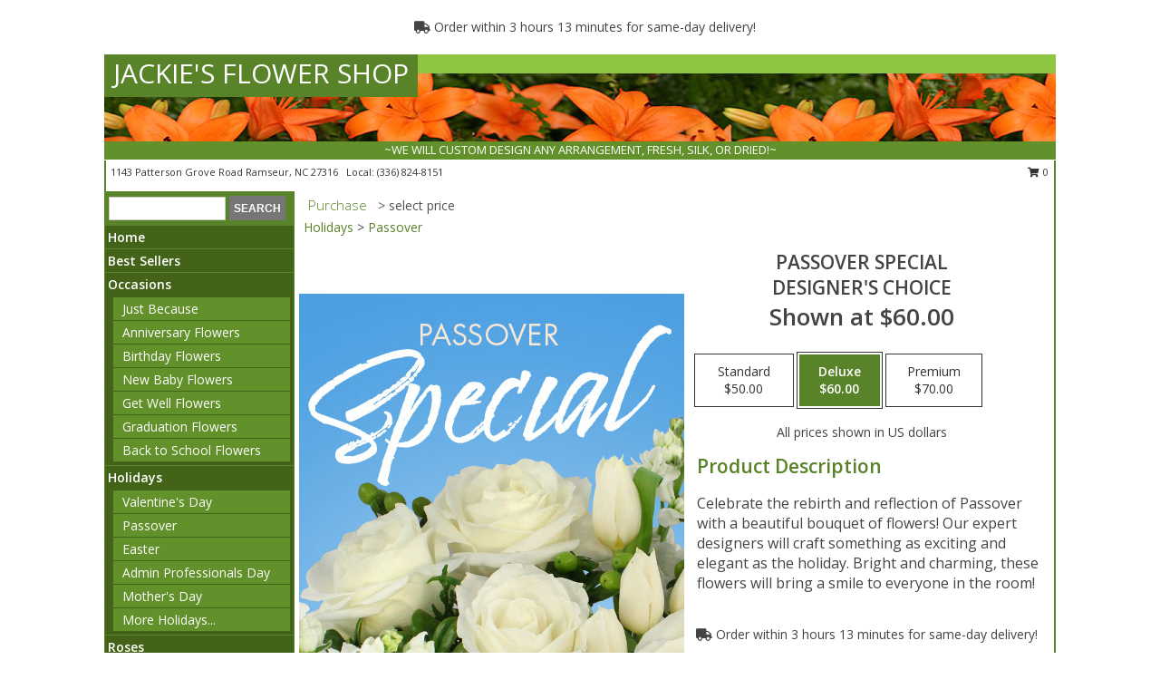

--- FILE ---
content_type: text/html; charset=UTF-8
request_url: https://www.jackiesflowershop.com/product/ws11030420/passover-special
body_size: 14078
content:
		<!DOCTYPE html>
		<html xmlns="http://www.w3.org/1999/xhtml" xml:lang="en" lang="en" xmlns:fb="http://www.facebook.com/2008/fbml">
		<head>
			<title>Passover Special Designer's Choice in Ramseur, NC - JACKIE'S FLOWER SHOP</title>
            <meta http-equiv="Content-Type" content="text/html; charset=UTF-8" />
            <meta name="description" content = "Celebrate the rebirth and reflection of Passover with a beautiful bouquet of flowers! Our expert designers will craft something as exciting and elegant as the holiday. Bright and charming, these flowers will bring a smile to everyone in the room! Order Passover Special Designer&#039;s Choice from JACKIE&#039;S FLOWER SHOP - Ramseur, NC Florist &amp; Flower Shop." />
            <meta name="keywords" content = "JACKIE&#039;S FLOWER SHOP, Passover Special Designer&#039;s Choice, Ramseur, NC, North Carolina" />

            <meta property="og:title" content="JACKIE&#039;S FLOWER SHOP" />
            <meta property="og:description" content="Celebrate the rebirth and reflection of Passover with a beautiful bouquet of flowers! Our expert designers will craft something as exciting and elegant as the holiday. Bright and charming, these flowers will bring a smile to everyone in the room! Order Passover Special Designer&#039;s Choice from JACKIE&#039;S FLOWER SHOP - Ramseur, NC Florist &amp; Flower Shop." />
            <meta property="og:type" content="company" />
            <meta property="og:url" content="https://www.jackiesflowershop.com/product/ws11030420/passover-special" />
            <meta property="og:site_name" content="JACKIE&#039;S FLOWER SHOP" >
            <meta property="og:image" content="https://cdn.myfsn.com/flowerdatabase/p/passover-special-designers-choice-WS11030420.425.jpg">
            <meta property="og:image:secure_url" content="https://cdn.myfsn.com/flowerdatabase/p/passover-special-designers-choice-WS11030420.425.jpg" >
            <meta property="fb:admins" content="1379470747" />
            <meta name="viewport" content="width=device-width, initial-scale=1">
            <link rel="apple-touch-icon" href="https://cdn.myfsn.com/myfsn/images/touch-icons/apple-touch-icon.png" />
            <link rel="apple-touch-icon" sizes="120x120" href="https://cdn.myfsn.com/myfsn/images/touch-icons/apple-touch-icon-120x120.png" />
            <link rel="apple-touch-icon" sizes="152x152" href="https://cdn.myfsn.com/myfsn/images/touch-icons/apple-touch-icon-152x152.png" />
            <link rel="apple-touch-icon" sizes="167x167" href="https://cdn.myfsn.com/myfsn/images/touch-icons/apple-touch-icon-167x167.png" />
            <link rel="apple-touch-icon" sizes="180x180" href="https://cdn.myfsn.com/myfsn/images/touch-icons/apple-touch-icon-180x180.png" />
            <link rel="icon" sizes="192x192" href="https://cdn.myfsn.com/myfsn/images/touch-icons/touch-icon-192x192.png">
			<link href="https://fonts.googleapis.com/css?family=Open+Sans:300,400,600&display=swap" rel="stylesheet" media="print" onload="this.media='all'; this.onload=null;" type="text/css">
			<link href="https://cdn.myfsn.com/js/jquery/slicknav/slicknav.min.css" rel="stylesheet" media="print" onload="this.media='all'; this.onload=null;" type="text/css">
			<link href="https://cdn.myfsn.com/js/jquery/jquery-ui-1.13.1-myfsn/jquery-ui.min.css" rel="stylesheet" media="print" onload="this.media='all'; this.onload=null;" type="text/css">
			<link href="https://cdn.myfsn.com/css/myfsn/base.css?v=191" rel="stylesheet" type="text/css">
			            <link rel="stylesheet" href="https://cdnjs.cloudflare.com/ajax/libs/font-awesome/5.15.4/css/all.min.css" media="print" onload="this.media='all'; this.onload=null;" type="text/css" integrity="sha384-DyZ88mC6Up2uqS4h/KRgHuoeGwBcD4Ng9SiP4dIRy0EXTlnuz47vAwmeGwVChigm" crossorigin="anonymous">
            <link href="https://cdn.myfsn.com/css/myfsn/templates/standard/standard.css.php?v=191&color=green-orange" rel="stylesheet" type="text/css" />            <link href="https://cdn.myfsn.com/css/myfsn/stylesMobile.css.php?v=191&solidColor1=535353&solidColor2=535353&pattern=florish-bg.png&multiColor=0&color=green-orange&template=standardTemplate" rel="stylesheet" type="text/css" media="(max-width: 974px)">

            <link rel="stylesheet" href="https://cdn.myfsn.com/js/myfsn/front-end-dist/assets/layout-classic-Cq4XolPY.css" />
<link rel="modulepreload" href="https://cdn.myfsn.com/js/myfsn/front-end-dist/assets/layout-classic-V2NgZUhd.js" />
<script type="module" src="https://cdn.myfsn.com/js/myfsn/front-end-dist/assets/layout-classic-V2NgZUhd.js"></script>

            			<link rel="canonical" href="" />
			<script type="text/javascript" src="https://cdn.myfsn.com/js/jquery/jquery-3.6.0.min.js"></script>
                            <script type="text/javascript" src="https://cdn.myfsn.com/js/jquery/jquery-migrate-3.3.2.min.js"></script>
            
            <script defer type="text/javascript" src="https://cdn.myfsn.com/js/jquery/jquery-ui-1.13.1-myfsn/jquery-ui.min.js"></script>
            <script> jQuery.noConflict(); $j = jQuery; </script>
            <script>
                var _gaq = _gaq || [];
            </script>

			<script type="text/javascript" src="https://cdn.myfsn.com/js/jquery/slicknav/jquery.slicknav.min.js"></script>
			<script defer type="text/javascript" src="https://cdn.myfsn.com/js/myfsnProductInfo.js?v=191"></script>

        <!-- Upgraded to XHR based Google Analytics Code -->
                <script async src="https://www.googletagmanager.com/gtag/js?id=G-N410PZB9Y5"></script>
        <script>
            window.dataLayer = window.dataLayer || [];
            function gtag(){dataLayer.push(arguments);}
            gtag('js', new Date());

                            gtag('config', 'G-N410PZB9Y5');
                                gtag('config', 'G-EMLZ5PGJB1');
                        </script>
                    <script>
				function toggleHolidays(){
					$j(".hiddenHoliday").toggle();
				}
				
				function ping_url(a) {
					try { $j.ajax({ url: a, type: 'POST' }); }
					catch(ex) { }
					return true;
				}
				
				$j(function(){
					$j(".cartCount").append($j(".shoppingCartLink>a").text());
				});

			</script>
            <script type="text/javascript">
    (function(c,l,a,r,i,t,y){
        c[a]=c[a]||function(){(c[a].q=c[a].q||[]).push(arguments)};
        t=l.createElement(r);t.async=1;t.src="https://www.clarity.ms/tag/"+i;
        y=l.getElementsByTagName(r)[0];y.parentNode.insertBefore(t,y);
    })(window, document, "clarity", "script", "mmrk48grs7");
</script>            <script type="application/ld+json">{"@context":"https:\/\/schema.org","@type":"LocalBusiness","@id":"https:\/\/www.jackiesflowershop.com","name":"JACKIE'S FLOWER SHOP","telephone":"3368248151","email":"dlcjwj@msn.com","url":"https:\/\/www.jackiesflowershop.com","priceRange":"35 - 700","address":{"@type":"PostalAddress","streetAddress":"1143 Patterson Grove Road","addressLocality":"Ramseur","addressRegion":"NC","postalCode":"27316","addressCountry":"USA"},"geo":{"@type":"GeoCoordinates","latitude":"35.75630","longitude":"-79.66550"},"image":"https:\/\/cdn.atwilltech.com\/myfsn\/images\/touch-icons\/touch-icon-192x192.png","openingHoursSpecification":[{"@type":"OpeningHoursSpecification","dayOfWeek":"Monday","opens":"08:00:00","closes":"17:00:00"},{"@type":"OpeningHoursSpecification","dayOfWeek":"Tuesday","opens":"08:00:00","closes":"17:00:00"},{"@type":"OpeningHoursSpecification","dayOfWeek":"Wednesday","opens":"08:00:00","closes":"17:00:00"},{"@type":"OpeningHoursSpecification","dayOfWeek":"Thursday","opens":"08:00:00","closes":"17:00:00"},{"@type":"OpeningHoursSpecification","dayOfWeek":"Friday","opens":"08:00:00","closes":"17:00:00"},{"@type":"OpeningHoursSpecification","dayOfWeek":"Saturday","opens":"08:00:00","closes":"12:00:00"},{"@type":"OpeningHoursSpecification","dayOfWeek":"Sunday","opens":"00:00","closes":"00:00"}],"specialOpeningHoursSpecification":[],"sameAs":["https:\/\/goo.gl\/maps\/13LnGHjV1W7gA4Xx9"],"areaServed":{"@type":"Place","name":["Asheboro","Bennett","Coleridge","Franklinville","Liberty","Ramseur","Randleman","Siler City","Sophia","Staley"]}}</script>            <script type="application/ld+json">{"@context":"https:\/\/schema.org","@type":"Service","serviceType":"Florist","provider":{"@type":"LocalBusiness","@id":"https:\/\/www.jackiesflowershop.com"}}</script>            <script type="application/ld+json">{"@context":"https:\/\/schema.org","@type":"BreadcrumbList","name":"Site Map","itemListElement":[{"@type":"ListItem","position":1,"item":{"name":"Home","@id":"https:\/\/www.jackiesflowershop.com\/"}},{"@type":"ListItem","position":2,"item":{"name":"Best Sellers","@id":"https:\/\/www.jackiesflowershop.com\/best-sellers.php"}},{"@type":"ListItem","position":3,"item":{"name":"Occasions","@id":"https:\/\/www.jackiesflowershop.com\/all_occasions.php"}},{"@type":"ListItem","position":4,"item":{"name":"Just Because","@id":"https:\/\/www.jackiesflowershop.com\/any_occasion.php"}},{"@type":"ListItem","position":5,"item":{"name":"Anniversary Flowers","@id":"https:\/\/www.jackiesflowershop.com\/anniversary.php"}},{"@type":"ListItem","position":6,"item":{"name":"Birthday Flowers","@id":"https:\/\/www.jackiesflowershop.com\/birthday.php"}},{"@type":"ListItem","position":7,"item":{"name":"New Baby Flowers","@id":"https:\/\/www.jackiesflowershop.com\/new_baby.php"}},{"@type":"ListItem","position":8,"item":{"name":"Get Well Flowers","@id":"https:\/\/www.jackiesflowershop.com\/get_well.php"}},{"@type":"ListItem","position":9,"item":{"name":"Graduation Flowers","@id":"https:\/\/www.jackiesflowershop.com\/graduation-flowers"}},{"@type":"ListItem","position":10,"item":{"name":"Back to School Flowers","@id":"https:\/\/www.jackiesflowershop.com\/back-to-school-flowers"}},{"@type":"ListItem","position":11,"item":{"name":"Holidays","@id":"https:\/\/www.jackiesflowershop.com\/holidays.php"}},{"@type":"ListItem","position":12,"item":{"name":"Valentine's Day","@id":"https:\/\/www.jackiesflowershop.com\/valentines-day-flowers.php"}},{"@type":"ListItem","position":13,"item":{"name":"Passover","@id":"https:\/\/www.jackiesflowershop.com\/passover.php"}},{"@type":"ListItem","position":14,"item":{"name":"Easter","@id":"https:\/\/www.jackiesflowershop.com\/easter-flowers.php"}},{"@type":"ListItem","position":15,"item":{"name":"Admin Professionals Day","@id":"https:\/\/www.jackiesflowershop.com\/admin-professionals-day-flowers.php"}},{"@type":"ListItem","position":16,"item":{"name":"Mother's Day","@id":"https:\/\/www.jackiesflowershop.com\/mothers-day-flowers.php"}},{"@type":"ListItem","position":17,"item":{"name":"Father's Day","@id":"https:\/\/www.jackiesflowershop.com\/fathers-day-flowers.php"}},{"@type":"ListItem","position":18,"item":{"name":"Rosh Hashanah","@id":"https:\/\/www.jackiesflowershop.com\/rosh-hashanah.php"}},{"@type":"ListItem","position":19,"item":{"name":"Grandparents Day","@id":"https:\/\/www.jackiesflowershop.com\/grandparents-day-flowers.php"}},{"@type":"ListItem","position":20,"item":{"name":"Thanksgiving (CAN)","@id":"https:\/\/www.jackiesflowershop.com\/thanksgiving-flowers-can.php"}},{"@type":"ListItem","position":21,"item":{"name":"National Boss Day","@id":"https:\/\/www.jackiesflowershop.com\/national-boss-day"}},{"@type":"ListItem","position":22,"item":{"name":"Sweetest Day","@id":"https:\/\/www.jackiesflowershop.com\/holidays.php\/sweetest-day"}},{"@type":"ListItem","position":23,"item":{"name":"Halloween","@id":"https:\/\/www.jackiesflowershop.com\/halloween-flowers.php"}},{"@type":"ListItem","position":24,"item":{"name":"Thanksgiving (USA)","@id":"https:\/\/www.jackiesflowershop.com\/thanksgiving-flowers-usa.php"}},{"@type":"ListItem","position":25,"item":{"name":"Hanukkah","@id":"https:\/\/www.jackiesflowershop.com\/hanukkah.php"}},{"@type":"ListItem","position":26,"item":{"name":"Christmas","@id":"https:\/\/www.jackiesflowershop.com\/christmas-flowers.php"}},{"@type":"ListItem","position":27,"item":{"name":"Roses","@id":"https:\/\/www.jackiesflowershop.com\/roses.php"}},{"@type":"ListItem","position":28,"item":{"name":"Sympathy Flowers","@id":"https:\/\/www.jackiesflowershop.com\/sympathy-flowers"}},{"@type":"ListItem","position":29,"item":{"name":"Funeral Flowers","@id":"https:\/\/www.jackiesflowershop.com\/sympathy.php"}},{"@type":"ListItem","position":30,"item":{"name":"Standing Sprays & Wreaths","@id":"https:\/\/www.jackiesflowershop.com\/sympathy-flowers\/standing-sprays"}},{"@type":"ListItem","position":31,"item":{"name":"Casket Flowers","@id":"https:\/\/www.jackiesflowershop.com\/sympathy-flowers\/casket-flowers"}},{"@type":"ListItem","position":32,"item":{"name":"Sympathy Arrangements","@id":"https:\/\/www.jackiesflowershop.com\/sympathy-flowers\/sympathy-arrangements"}},{"@type":"ListItem","position":33,"item":{"name":"Cremation and Memorial","@id":"https:\/\/www.jackiesflowershop.com\/sympathy-flowers\/cremation-and-memorial"}},{"@type":"ListItem","position":34,"item":{"name":"For The Home","@id":"https:\/\/www.jackiesflowershop.com\/sympathy-flowers\/for-the-home"}},{"@type":"ListItem","position":35,"item":{"name":"Seasonal","@id":"https:\/\/www.jackiesflowershop.com\/seasonal.php"}},{"@type":"ListItem","position":36,"item":{"name":"Winter Flowers","@id":"https:\/\/www.jackiesflowershop.com\/winter-flowers.php"}},{"@type":"ListItem","position":37,"item":{"name":"Spring Flowers","@id":"https:\/\/www.jackiesflowershop.com\/spring-flowers.php"}},{"@type":"ListItem","position":38,"item":{"name":"Summer Flowers","@id":"https:\/\/www.jackiesflowershop.com\/summer-flowers.php"}},{"@type":"ListItem","position":39,"item":{"name":"Fall Flowers","@id":"https:\/\/www.jackiesflowershop.com\/fall-flowers.php"}},{"@type":"ListItem","position":40,"item":{"name":"Plants","@id":"https:\/\/www.jackiesflowershop.com\/plants.php"}},{"@type":"ListItem","position":41,"item":{"name":"Modern\/Tropical Designs","@id":"https:\/\/www.jackiesflowershop.com\/high-styles"}},{"@type":"ListItem","position":42,"item":{"name":"Gift Baskets","@id":"https:\/\/www.jackiesflowershop.com\/gift-baskets"}},{"@type":"ListItem","position":43,"item":{"name":"Wedding Flowers","@id":"https:\/\/www.jackiesflowershop.com\/wedding-flowers"}},{"@type":"ListItem","position":44,"item":{"name":"Wedding Bouquets","@id":"https:\/\/www.jackiesflowershop.com\/wedding-bouquets"}},{"@type":"ListItem","position":45,"item":{"name":"Wedding Party Flowers","@id":"https:\/\/www.jackiesflowershop.com\/wedding-party-flowers"}},{"@type":"ListItem","position":46,"item":{"name":"Reception Flowers","@id":"https:\/\/www.jackiesflowershop.com\/reception-flowers"}},{"@type":"ListItem","position":47,"item":{"name":"Ceremony Flowers","@id":"https:\/\/www.jackiesflowershop.com\/ceremony-flowers"}},{"@type":"ListItem","position":48,"item":{"name":"Patriotic Flowers","@id":"https:\/\/www.jackiesflowershop.com\/patriotic-flowers"}},{"@type":"ListItem","position":49,"item":{"name":"Prom Flowers","@id":"https:\/\/www.jackiesflowershop.com\/prom-flowers"}},{"@type":"ListItem","position":50,"item":{"name":"Corsages","@id":"https:\/\/www.jackiesflowershop.com\/prom-flowers\/corsages"}},{"@type":"ListItem","position":51,"item":{"name":"Boutonnieres","@id":"https:\/\/www.jackiesflowershop.com\/prom-flowers\/boutonnieres"}},{"@type":"ListItem","position":52,"item":{"name":"Hairpieces & Handheld Bouquets","@id":"https:\/\/www.jackiesflowershop.com\/prom-flowers\/hairpieces-handheld-bouquets"}},{"@type":"ListItem","position":53,"item":{"name":"En Espa\u00f1ol","@id":"https:\/\/www.jackiesflowershop.com\/en-espanol.php"}},{"@type":"ListItem","position":54,"item":{"name":"Love & Romance","@id":"https:\/\/www.jackiesflowershop.com\/love-romance"}},{"@type":"ListItem","position":55,"item":{"name":"About Us","@id":"https:\/\/www.jackiesflowershop.com\/about_us.php"}},{"@type":"ListItem","position":56,"item":{"name":"Luxury","@id":"https:\/\/www.jackiesflowershop.com\/luxury"}},{"@type":"ListItem","position":57,"item":{"name":"Reviews","@id":"https:\/\/www.jackiesflowershop.com\/reviews.php"}},{"@type":"ListItem","position":58,"item":{"name":"Custom Orders","@id":"https:\/\/www.jackiesflowershop.com\/custom_orders.php"}},{"@type":"ListItem","position":59,"item":{"name":"Special Offers","@id":"https:\/\/www.jackiesflowershop.com\/special_offers.php"}},{"@type":"ListItem","position":60,"item":{"name":"Contact Us","@id":"https:\/\/www.jackiesflowershop.com\/contact_us.php"}},{"@type":"ListItem","position":61,"item":{"name":"Flower Delivery","@id":"https:\/\/www.jackiesflowershop.com\/flower-delivery.php"}},{"@type":"ListItem","position":62,"item":{"name":"Funeral Home Flower Delivery","@id":"https:\/\/www.jackiesflowershop.com\/funeral-home-delivery.php"}},{"@type":"ListItem","position":63,"item":{"name":"Hospital Flower Delivery","@id":"https:\/\/www.jackiesflowershop.com\/hospital-delivery.php"}},{"@type":"ListItem","position":64,"item":{"name":"Site Map","@id":"https:\/\/www.jackiesflowershop.com\/site_map.php"}},{"@type":"ListItem","position":65,"item":{"name":"COVID-19-Update","@id":"https:\/\/www.jackiesflowershop.com\/covid-19-update"}},{"@type":"ListItem","position":66,"item":{"name":"Pricing & Substitution Policy","@id":"https:\/\/www.jackiesflowershop.com\/pricing-substitution-policy"}}]}</script>		</head>
		<body>
        		<div id="wrapper" class="js-nav-popover-boundary">
        <button onclick="window.location.href='#content'" class="skip-link">Skip to Main Content</button>
		<div style="font-size:22px;padding-top:1rem;display:none;" class='topMobileLink topMobileLeft'>
			<a style="text-decoration:none;display:block; height:45px;" onclick="return ping_url('/request/trackPhoneClick.php?clientId=153074&number=3368248151');" href="tel:+1-336-824-8151">
				<span style="vertical-align: middle;" class="fas fa-mobile fa-2x"></span>
					<span>(336) 824-8151</span>
			</a>
		</div>
		<div style="font-size:22px;padding-top:1rem;display:none;" class='topMobileLink topMobileRight'>
			<a href="#" onclick="$j('.shoppingCartLink').submit()" role="button" class='hoverLink' aria-label="View Items in Cart" style='font-weight: normal;
				text-decoration: none; font-size:22px;display:block; height:45px;'>
				<span style='padding-right:15px;' class='fa fa-shopping-cart fa-lg' aria-hidden='true'></span>
                <span class='cartCount' style='text-transform: none;'></span>
            </a>
		</div>
        <header><div class='socHeaderMsg'></div>                    <div class="classicUrgeToBuy" style='display:inline-block;margin: 10px 0 10px 11px;'>
                                                    <div style='display:inline; padding: 5px 2px 6px 2px;line-height: 40px; background-color: #FFF'>
                                <span class='fa fa-truck' aria-hidden='true'></span>
                                Order within 3 hours 13 minutes  for same-day delivery!                            </div>
                                                </div>
                    		<div id="header">
			<div id="flowershopInfo">
				<div id="infoText">
					<h1 id="title"><a tabindex="1" href="https://www.jackiesflowershop.com">JACKIE'S FLOWER SHOP</a></h1>
				</div>
			</div>
			<div id="tagline">~WE WILL CUSTOM DESIGN ANY ARRANGEMENT, FRESH, SILK, OR DRIED!~</div>
		</div>	<div style="clear:both"></div>
		<div id="address">
		            <div style="float: right">
                <form class="shoppingCartLink" action="https://www.jackiesflowershop.com/Shopping_Cart.php" method="post" style="display:inline-block;">
                <input type="hidden" name="cartId" value="">
                <input type="hidden" name="sessionId" value="">
                <input type="hidden" name="shop_id" value="3368248151">
                <input type="hidden" name="order_src" value="">
                <input type="hidden" name="url_promo" value="">
                    <a href="#" class="shoppingCartText" onclick="$j('.shoppingCartLink').submit()" role="button" aria-label="View Items in Cart">
                    <span class="fa fa-shopping-cart fa-fw" aria-hidden="true"></span>
                    0                    </a>
                </form>
            </div>
                    <div style="float:left;">
            <span><span>1143 Patterson Grove Road </span><span>Ramseur</span>, <span class="region">NC</span> <span class="postal-code">27316</span></span>            <span>&nbsp Local: </span>        <a  class="phoneNumberLink" href='tel: +1-336-824-8151' aria-label="Call local number: +1-336-824-8151"
            onclick="return ping_url('/request/trackPhoneClick.php?clientId=153074&number=3368248151');" >
            (336) 824-8151        </a>
                    </div>
				<div style="clear:both"></div>
		</div>
		<div style="clear:both"></div>
		</header>			<div class="contentNavWrapper">
			<div id="navigation">
								<div class="navSearch">
										<form action="https://www.jackiesflowershop.com/search_site.php" method="get" role="search" aria-label="Product">
						<input type="text" class="myFSNSearch" aria-label="Product Search" title='Product Search' name="myFSNSearch" value="" >
						<input type="submit" value="SEARCH">
					</form>
									</div>
								<div style="clear:both"></div>
                <nav aria-label="Site">
                    <ul id="mainMenu">
                    <li class="hideForFull">
                        <a class='mobileDialogLink' onclick="return ping_url('/request/trackPhoneClick.php?clientId=153074&number=3368248151');" href="tel:+1-336-824-8151">
                            <span style="vertical-align: middle;" class="fas fa-mobile fa-2x"></span>
                            <span>(336) 824-8151</span>
                        </a>
                    </li>
                    <li class="hideForFull">
                        <div class="mobileNavSearch">
                                                        <form id="mobileSearchForm" action="https://www.jackiesflowershop.com/search_site.php" method="get" role="search" aria-label="Product">
                                <input type="text" title='Product Search' aria-label="Product Search" class="myFSNSearch" name="myFSNSearch">
                                <img style="width:32px;display:inline-block;vertical-align:middle;cursor:pointer" src="https://cdn.myfsn.com/myfsn/images/mag-glass.png" alt="search" onclick="$j('#mobileSearchForm').submit()">
                            </form>
                                                    </div>
                    </li>

                    <li><a href="https://www.jackiesflowershop.com/" title="Home" style="text-decoration: none;">Home</a></li><li><a href="https://www.jackiesflowershop.com/best-sellers.php" title="Best Sellers" style="text-decoration: none;">Best Sellers</a></li><li><a href="https://www.jackiesflowershop.com/all_occasions.php" title="Occasions" style="text-decoration: none;">Occasions</a><ul><li><a href="https://www.jackiesflowershop.com/any_occasion.php" title="Just Because">Just Because</a></li>
<li><a href="https://www.jackiesflowershop.com/anniversary.php" title="Anniversary Flowers">Anniversary Flowers</a></li>
<li><a href="https://www.jackiesflowershop.com/birthday.php" title="Birthday Flowers">Birthday Flowers</a></li>
<li><a href="https://www.jackiesflowershop.com/new_baby.php" title="New Baby Flowers">New Baby Flowers</a></li>
<li><a href="https://www.jackiesflowershop.com/get_well.php" title="Get Well Flowers">Get Well Flowers</a></li>
<li><a href="https://www.jackiesflowershop.com/graduation-flowers" title="Graduation Flowers">Graduation Flowers</a></li>
<li><a href="https://www.jackiesflowershop.com/back-to-school-flowers" title="Back to School Flowers">Back to School Flowers</a></li>
</ul></li><li><a href="https://www.jackiesflowershop.com/holidays.php" title="Holidays" style="text-decoration: none;">Holidays</a><ul><li><a href="https://www.jackiesflowershop.com/valentines-day-flowers.php" title="Valentine's Day">Valentine's Day</a></li>
<li><a href="https://www.jackiesflowershop.com/passover.php" title="Passover">Passover</a></li>
<li><a href="https://www.jackiesflowershop.com/easter-flowers.php" title="Easter">Easter</a></li>
<li><a href="https://www.jackiesflowershop.com/admin-professionals-day-flowers.php" title="Admin Professionals Day">Admin Professionals Day</a></li>
<li><a href="https://www.jackiesflowershop.com/mothers-day-flowers.php" title="Mother's Day">Mother's Day</a></li>
<li><a role='button' name='holidays' href='javascript:' onclick='toggleHolidays()' title="Holidays">More Holidays...</a></li>
<li class="hiddenHoliday"><a href="https://www.jackiesflowershop.com/fathers-day-flowers.php"  title="Father's Day">Father's Day</a></li>
<li class="hiddenHoliday"><a href="https://www.jackiesflowershop.com/rosh-hashanah.php"  title="Rosh Hashanah">Rosh Hashanah</a></li>
<li class="hiddenHoliday"><a href="https://www.jackiesflowershop.com/grandparents-day-flowers.php"  title="Grandparents Day">Grandparents Day</a></li>
<li class="hiddenHoliday"><a href="https://www.jackiesflowershop.com/thanksgiving-flowers-can.php"  title="Thanksgiving (CAN)">Thanksgiving (CAN)</a></li>
<li class="hiddenHoliday"><a href="https://www.jackiesflowershop.com/national-boss-day"  title="National Boss Day">National Boss Day</a></li>
<li class="hiddenHoliday"><a href="https://www.jackiesflowershop.com/holidays.php/sweetest-day"  title="Sweetest Day">Sweetest Day</a></li>
<li class="hiddenHoliday"><a href="https://www.jackiesflowershop.com/halloween-flowers.php"  title="Halloween">Halloween</a></li>
<li class="hiddenHoliday"><a href="https://www.jackiesflowershop.com/thanksgiving-flowers-usa.php"  title="Thanksgiving (USA)">Thanksgiving (USA)</a></li>
<li class="hiddenHoliday"><a href="https://www.jackiesflowershop.com/hanukkah.php"  title="Hanukkah">Hanukkah</a></li>
<li class="hiddenHoliday"><a href="https://www.jackiesflowershop.com/christmas-flowers.php"  title="Christmas">Christmas</a></li>
</ul></li><li><a href="https://www.jackiesflowershop.com/roses.php" title="Roses" style="text-decoration: none;">Roses</a></li><li><a href="https://www.jackiesflowershop.com/sympathy-flowers" title="Sympathy Flowers" style="text-decoration: none;">Sympathy Flowers</a><ul><li><a href="https://www.jackiesflowershop.com/sympathy.php" title="Funeral Flowers">Funeral Flowers</a></li>
<li><a href="https://www.jackiesflowershop.com/sympathy-flowers/standing-sprays" title="Standing Sprays & Wreaths">Standing Sprays & Wreaths</a></li>
<li><a href="https://www.jackiesflowershop.com/sympathy-flowers/casket-flowers" title="Casket Flowers">Casket Flowers</a></li>
<li><a href="https://www.jackiesflowershop.com/sympathy-flowers/sympathy-arrangements" title="Sympathy Arrangements">Sympathy Arrangements</a></li>
<li><a href="https://www.jackiesflowershop.com/sympathy-flowers/cremation-and-memorial" title="Cremation and Memorial">Cremation and Memorial</a></li>
<li><a href="https://www.jackiesflowershop.com/sympathy-flowers/for-the-home" title="For The Home">For The Home</a></li>
</ul></li><li><a href="https://www.jackiesflowershop.com/seasonal.php" title="Seasonal" style="text-decoration: none;">Seasonal</a><ul><li><a href="https://www.jackiesflowershop.com/winter-flowers.php" title="Winter Flowers">Winter Flowers</a></li>
<li><a href="https://www.jackiesflowershop.com/spring-flowers.php" title="Spring Flowers">Spring Flowers</a></li>
<li><a href="https://www.jackiesflowershop.com/summer-flowers.php" title="Summer Flowers">Summer Flowers</a></li>
<li><a href="https://www.jackiesflowershop.com/fall-flowers.php" title="Fall Flowers">Fall Flowers</a></li>
</ul></li><li><a href="https://www.jackiesflowershop.com/plants.php" title="Plants" style="text-decoration: none;">Plants</a></li><li><a href="https://www.jackiesflowershop.com/high-styles" title="Modern/Tropical Designs" style="text-decoration: none;">Modern/Tropical Designs</a></li><li><a href="https://www.jackiesflowershop.com/gift-baskets" title="Gift Baskets" style="text-decoration: none;">Gift Baskets</a></li><li><a href="https://www.jackiesflowershop.com/wedding-flowers" title="Wedding Flowers" style="text-decoration: none;">Wedding Flowers</a></li><li><a href="https://www.jackiesflowershop.com/wedding-bouquets" title="Wedding Bouquets" style="text-decoration: none;">Wedding Bouquets</a></li><li><a href="https://www.jackiesflowershop.com/wedding-party-flowers" title="Wedding Party Flowers" style="text-decoration: none;">Wedding Party Flowers</a></li><li><a href="https://www.jackiesflowershop.com/reception-flowers" title="Reception Flowers" style="text-decoration: none;">Reception Flowers</a></li><li><a href="https://www.jackiesflowershop.com/ceremony-flowers" title="Ceremony Flowers" style="text-decoration: none;">Ceremony Flowers</a></li><li><a href="https://www.jackiesflowershop.com/patriotic-flowers" title="Patriotic Flowers" style="text-decoration: none;">Patriotic Flowers</a></li><li><a href="https://www.jackiesflowershop.com/prom-flowers" title="Prom Flowers" style="text-decoration: none;">Prom Flowers</a><ul><li><a href="https://www.jackiesflowershop.com/prom-flowers/corsages" title="Corsages">Corsages</a></li>
<li><a href="https://www.jackiesflowershop.com/prom-flowers/boutonnieres" title="Boutonnieres">Boutonnieres</a></li>
<li><a href="https://www.jackiesflowershop.com/prom-flowers/hairpieces-handheld-bouquets" title="Hairpieces & Handheld Bouquets">Hairpieces & Handheld Bouquets</a></li>
</ul></li><li><a href="https://www.jackiesflowershop.com/en-espanol.php" title="En Español" style="text-decoration: none;">En Español</a></li><li><a href="https://www.jackiesflowershop.com/love-romance" title="Love & Romance" style="text-decoration: none;">Love & Romance</a></li><li><a href="https://www.jackiesflowershop.com/about_us.php" title="About Us" style="text-decoration: none;">About Us</a></li><li><a href="https://www.jackiesflowershop.com/luxury" title="Luxury" style="text-decoration: none;">Luxury</a></li><li><a href="https://www.jackiesflowershop.com/custom_orders.php" title="Custom Orders" style="text-decoration: none;">Custom Orders</a></li><li><a href="https://www.jackiesflowershop.com/covid-19-update" title="COVID-19-Update" style="text-decoration: none;">COVID-19-Update</a></li><li><a href="https://www.jackiesflowershop.com/pricing-substitution-policy" title="Pricing & Substitution Policy" style="text-decoration: none;">Pricing & Substitution Policy</a></li>                    </ul>
                </nav>
			<div style='margin-top:10px;margin-bottom:10px'></div></div>        <script>
            gtag('event', 'view_item', {
                currency: "USD",
                value: 60,
                items: [
                    {
                        item_id: "WS11030420",
                        item_name: "Passover Special",
                        item_category: "Designer's Choice",
                        price: 60,
                        quantity: 1
                    }
                ]
            });
        </script>
        
    <main id="content">
        <div id="pageTitle">Purchase</div>
        <div id="subTitle" style="color:#535353">&gt; select price</div>
        <div class='breadCrumb'><a href="https://www.jackiesflowershop.com/holidays.php">Holidays</a> &gt; <a href="https://www.jackiesflowershop.com/passover.php" title="Passover">Passover</a></div> <!-- Begin Feature -->

                        <style>
                #footer {
                    float:none;
                    margin: auto;
                    width: 1050px;
                    background-color: #ffffff;
                }
                .contentNavWrapper {
                    overflow: auto;
                }
                </style>
                        <div>
            <script type="application/ld+json">{"@context":"https:\/\/schema.org","@type":"Product","name":"PASSOVER SPECIAL","brand":{"@type":"Brand","name":"JACKIE'S FLOWER SHOP"},"image":"https:\/\/cdn.myfsn.com\/flowerdatabase\/p\/passover-special-designers-choice-WS11030420.300.jpg","description":"Celebrate the rebirth and reflection of Passover with a beautiful bouquet of flowers! Our expert designers will craft something as exciting and elegant as the holiday. Bright and charming, these flowers will bring a smile to everyone in the room!","mpn":"WS11030420","sku":"WS11030420","offers":[{"@type":"AggregateOffer","lowPrice":"50.00","highPrice":"70.00","priceCurrency":"USD","offerCount":"1"},{"@type":"Offer","price":"50.00","url":"70.00","priceCurrency":"USD","availability":"https:\/\/schema.org\/InStock","priceValidUntil":"2100-12-31"}]}</script>            <div id="newInfoPageProductWrapper">
            <div id="newProductInfoLeft" class="clearFix">
            <div class="image">
                                <img class="norightclick productPageImage"
                                    width="365"
                    height="442"
                                src="https://cdn.myfsn.com/flowerdatabase/p/passover-special-designers-choice-WS11030420.425.jpg"
                alt="Passover Special Designer's Choice" />
                </div>
            </div>
            <div id="newProductInfoRight" class="clearFix">
                <form action="https://www.jackiesflowershop.com/Add_Product.php" method="post">
                    <input type="hidden" name="strPhotoID" value="WS11030420">
                    <input type="hidden" name="page_id" value="">
                    <input type="hidden" name="shop_id" value="">
                    <input type="hidden" name="src" value="">
                    <input type="hidden" name="url_promo" value="">
                    <div id="productNameInfo">
                        <div style="font-size: 21px; font-weight: 900">
                            PASSOVER SPECIAL<BR/>DESIGNER'S CHOICE
                        </div>
                                                <div id="price-indicator"
                             style="font-size: 26px; font-weight: 900">
                            Shown at $60.00                        </div>
                                            </div>
                    <br>

                            <div class="flexContainer" id="newProductPricingInfoContainer">
                <br>
                <div id="newProductPricingInfoContainerInner">

                    <div class="price-flexbox" id="purchaseOptions">
                                                    <span class="price-radio-span">
                                <label for="fsn-id-0"
                                       class="price-label productHover ">
                                    <input type="radio"
                                           name="price_selected"
                                           data-price="$50.00"
                                           value = "1"
                                           class="price-notice price-button"
                                           id="fsn-id-0"
                                                                                       aria-label="Select pricing $50.00 for standard Designer&#039;s Choice"
                                    >
                                    <span class="gridWrapper">
                                        <span class="light gridTop">Standard</span>
                                        <span class="heavy gridTop">Standard</span>
                                        <span class="light gridBottom">$50.00</span>
                                        <span class="heavy gridBottom">$50.00</span>
                                    </span>
                                </label>
                            </span>
                                                        <span class="price-radio-span">
                                <label for="fsn-id-1"
                                       class="price-label productHover pn-selected">
                                    <input type="radio"
                                           name="price_selected"
                                           data-price="$60.00"
                                           value = "2"
                                           class="price-notice price-button"
                                           id="fsn-id-1"
                                           checked                                            aria-label="Select pricing $60.00 for deluxe Designer&#039;s Choice"
                                    >
                                    <span class="gridWrapper">
                                        <span class="light gridTop">Deluxe</span>
                                        <span class="heavy gridTop">Deluxe</span>
                                        <span class="light gridBottom">$60.00</span>
                                        <span class="heavy gridBottom">$60.00</span>
                                    </span>
                                </label>
                            </span>
                                                        <span class="price-radio-span">
                                <label for="fsn-id-2"
                                       class="price-label productHover ">
                                    <input type="radio"
                                           name="price_selected"
                                           data-price="$70.00"
                                           value = "3"
                                           class="price-notice price-button"
                                           id="fsn-id-2"
                                                                                       aria-label="Select pricing $70.00 for premium Designer&#039;s Choice"
                                    >
                                    <span class="gridWrapper">
                                        <span class="light gridTop">Premium</span>
                                        <span class="heavy gridTop">Premium</span>
                                        <span class="light gridBottom">$70.00</span>
                                        <span class="heavy gridBottom">$70.00</span>
                                    </span>
                                </label>
                            </span>
                                                </div>
                </div>
            </div>
                                <p style="text-align: center">
                        All prices shown in US dollars                        </p>
                        
                                <div id="productDescription" class='descriptionClassic'>
                                    <h2>Product Description</h2>
                    <p style="font-size: 16px;" aria-label="Product Description">
                    Celebrate the rebirth and reflection of Passover with a beautiful bouquet of flowers! Our expert designers will craft something as exciting and elegant as the holiday. Bright and charming, these flowers will bring a smile to everyone in the room!                    </p>
                                
                <p id="recipeContainer" aria-label="Recipe Content">
                                    </p>
                </div>
                <div id="productPageUrgencyWrapper">
                                    <div class="urgeToBuyProductMessage" style='display:inline-block;margin: 10px 0 10px 11px;'>
                                                    <div style='display:inline; padding: 5px 2px 6px 2px;line-height: 40px; background-color: #FFF'>
                                <span class='fa fa-truck' aria-hidden='true'></span>
                                Order within 3 hours 13 minutes  for same-day delivery!                            </div>
                                                </div>
                                    </div>
                <div id="productPageBuyButtonWrapper">
                            <style>
            .addToCartButton {
                font-size: 19px;
                background-color: #535353;
                color: white;
                padding: 3px;
                margin-top: 14px;
                cursor: pointer;
                display: block;
                text-decoration: none;
                font-weight: 300;
                width: 100%;
                outline-offset: -10px;
            }
        </style>
        <input type="submit" class="addToCartButton adaOnHoverCustomBackgroundColor adaButtonTextColor" value="Buy Now" aria-label="Buy Passover Special for $60.00" title="Buy Passover Special for $60.00">                </div>
                </form>
            </div>
            </div>
            </div>
                    <script>
                var dateSelectedClass = 'pn-selected';
                $j(function() {
                    $j('.price-notice').on('click', function() {
                        if(!$j(this).parent().hasClass(dateSelectedClass)) {
                            $j('.pn-selected').removeClass(dateSelectedClass);
                            $j(this).parent().addClass(dateSelectedClass);
                            $j('#price-indicator').text('Selected: ' + $j(this).data('price'));
                            if($j('.addToCartButton').length) {
                                const text = $j('.addToCartButton').attr("aria-label").replace(/\$\d+\.\d\d/, $j(this).data("price"));
                                $j('.addToCartButton').attr("aria-label", text);
                                $j('.addToCartButton').attr("title", text);
                            }
                        }
                    });
                });
            </script>
                <div class="clear"></div>
                <h2 id="suggestedProducts" class="suggestProducts">You might also be interested in these arrangements</h2>
        <div style="text-align:center">
            
            <div class="product_new productMedium">
                <div class="prodImageContainerM">
                    <a href="https://www.jackiesflowershop.com/product/sy0172011/simplicity" aria-label="View Simplicity Arrangement Info">
                        <img class="productImageMedium"
                                                src="https://cdn.myfsn.com/flowerdatabase/s/simplicity-arrangement-SY0172011.167.jpg"
                        alt="Simplicity Arrangement"
                        />
                    </a>
                </div>
                <div class="productSubImageText">
                                        <div class='namePriceString'>
                        <span role="heading" aria-level="3" aria-label="SIMPLICITY ARRANGEMENT"
                              style='text-align: left;float: left;text-overflow: ellipsis;
                                width: 67%; white-space: nowrap; overflow: hidden'>SIMPLICITY</span>
                        <span style='float: right;text-align: right; width:33%;'> $80.00</span>
                    </div>
                    <div style='clear: both'></div>
                    </div>
                                            <div class="sameDaySection">
                                                <div class="urgeToBuyProductMessageCompact" style='display:inline-block;margin: 10px 0 10px 11px;'>
                                                    <div style='display:inline-block;'>
                                <span class='fa fa-truck' aria-hidden='true' style="margin-right: 13px;"></span>
                               Same Day Delivery!                            </div>
                                                </div>
                                            </div>
                    
                <div class="buttonSection adaOnHoverBackgroundColor">
                    <div style="display: inline-block; text-align: center; height: 100%">
                        <div class="button" style="display: inline-block; font-size: 16px; width: 100%; height: 100%;">
                                                            <a style="height: 100%; width: 100%" class="prodButton adaButtonTextColor" title="Buy Now"
                                   href="https://www.jackiesflowershop.com/Add_Product.php?strPhotoID=SY0172011&amp;price_selected=2&amp;page_id=261"
                                   aria-label="Buy SIMPLICITY Now for  $80.00">
                                    Buy Now                                </a>
                                                        </div>
                    </div>
                </div>
            </div>
            
            <div class="product_new productMedium">
                <div class="prodImageContainerM">
                    <a href="https://www.jackiesflowershop.com/product/dc11030120/passover-arrangement" aria-label="View Passover Arrangement Designer&#039;s Choice Info">
                        <img class="productImageMedium"
                                                    width="167"
                            height="203"
                                                src="https://cdn.myfsn.com/flowerdatabase/p/passover-arrangement-designers-choice-DC11030120.167.jpg"
                        alt="Passover Arrangement Designer&#039;s Choice"
                        />
                    </a>
                </div>
                <div class="productSubImageText">
                                        <div class='namePriceString'>
                        <span role="heading" aria-level="3" aria-label="PASSOVER ARRANGEMENT DESIGNER&#039;S CHOICE"
                              style='text-align: left;float: left;text-overflow: ellipsis;
                                width: 67%; white-space: nowrap; overflow: hidden'>PASSOVER ARRANGEMENT</span>
                        <span style='float: right;text-align: right; width:33%;'> $75.00</span>
                    </div>
                    <div style='clear: both'></div>
                    </div>
                                            <div class="sameDaySection">
                                                <div class="urgeToBuyProductMessageCompact" style='display:inline-block;margin: 10px 0 10px 11px;'>
                                                    <div style='display:inline-block;'>
                                <span class='fa fa-truck' aria-hidden='true' style="margin-right: 13px;"></span>
                               Same Day Delivery!                            </div>
                                                </div>
                                            </div>
                    
                <div class="buttonSection adaOnHoverBackgroundColor">
                    <div style="display: inline-block; text-align: center; height: 100%">
                        <div class="button" style="display: inline-block; font-size: 16px; width: 100%; height: 100%;">
                                                            <a style="height: 100%; width: 100%" class="prodButton adaButtonTextColor" title="Buy Now"
                                   href="https://www.jackiesflowershop.com/Add_Product.php?strPhotoID=DC11030120&amp;price_selected=2&amp;page_id=261"
                                   aria-label="Buy PASSOVER ARRANGEMENT Now for  $75.00">
                                    Buy Now                                </a>
                                                        </div>
                    </div>
                </div>
            </div>
            
            <div class="product_new productMedium">
                <div class="prodImageContainerM">
                    <a href="https://www.jackiesflowershop.com/product/ao0114023/enchanting-creams" aria-label="View Enchanting Creams Floral Design  Info">
                        <img class="productImageMedium"
                                                    width="167"
                            height="203"
                                                src="https://cdn.myfsn.com/flowerdatabase/e/enchanting-creams-floral-design-AO0114023.167.webp"
                        alt="Enchanting Creams Floral Design "
                        />
                    </a>
                </div>
                <div class="productSubImageText">
                                        <div class='namePriceString'>
                        <span role="heading" aria-level="3" aria-label="ENCHANTING CREAMS FLORAL DESIGN "
                              style='text-align: left;float: left;text-overflow: ellipsis;
                                width: 67%; white-space: nowrap; overflow: hidden'>ENCHANTING CREAMS</span>
                        <span style='float: right;text-align: right; width:33%;'> $85.00</span>
                    </div>
                    <div style='clear: both'></div>
                    </div>
                                            <div class="sameDaySection">
                                                <div class="urgeToBuyProductMessageCompact" style='display:inline-block;margin: 10px 0 10px 11px;'>
                                                    <div style='display:inline-block;'>
                                <span class='fa fa-truck' aria-hidden='true' style="margin-right: 13px;"></span>
                               Same Day Delivery!                            </div>
                                                </div>
                                            </div>
                    
                <div class="buttonSection adaOnHoverBackgroundColor">
                    <div style="display: inline-block; text-align: center; height: 100%">
                        <div class="button" style="display: inline-block; font-size: 16px; width: 100%; height: 100%;">
                                                            <a style="height: 100%; width: 100%" class="prodButton adaButtonTextColor" title="Buy Now"
                                   href="https://www.jackiesflowershop.com/Add_Product.php?strPhotoID=AO0114023&amp;price_selected=2&amp;page_id=261"
                                   aria-label="Buy ENCHANTING CREAMS Now for  $85.00">
                                    Buy Now                                </a>
                                                        </div>
                    </div>
                </div>
            </div>
                    </div>
        <div class="clear"></div>
        <div id="storeInfoPurchaseWide"><br>
            <h2>Substitution Policy</h2>
                <br>
                When you order custom designs, they will be produced as closely as possible to the picture. Please remember that each design is custom made. No two arrangements are exactly alike and color and/or variety substitutions of flowers and containers may be necessary. Prices and availability of seasonal flowers may vary.                <br>
                <br>
                Our professional staff of floral designers are always eager to discuss any special design or product requests. Call us at the number above and we will be glad to assist you with a special request or a timed delivery.        </div>
    </main>
    		<div style="clear:both"></div>
		<div id="footerTagline"></div>
		<div style="clear:both"></div>
		</div>
			<footer id="footer">
			    <!-- delivery area -->
			    <div id="footerDeliveryArea">
					 <h2 id="deliveryAreaText">Flower Delivery To Ramseur, NC</h2>
			        <div id="footerDeliveryButton">
			            <a href="https://www.jackiesflowershop.com/flower-delivery.php" aria-label="See Where We Deliver">See Delivery Areas</a>
			        </div>
                </div>
                <!-- next 3 divs in footerShopInfo should be put inline -->
                <div id="footerShopInfo">
                    <nav id='footerLinks'  class="shopInfo" aria-label="Footer">
                        <a href='https://www.jackiesflowershop.com/about_us.php'><div><span>About Us</span></div></a><a href='https://www.jackiesflowershop.com/reviews.php'><div><span>Reviews</span></div></a><a href='https://www.jackiesflowershop.com/special_offers.php'><div><span>Special Offers</span></div></a><a href='https://www.jackiesflowershop.com/contact_us.php'><div><span>Contact Us</span></div></a><a href='https://www.jackiesflowershop.com/pricing-substitution-policy'><div><span>Pricing & Substitution Policy</span></div></a><a href='https://www.jackiesflowershop.com/site_map.php'><div><span>Site Map</span></div></a>					</nav>
                    <div id="footerShopHours"  class="shopInfo">
                    <table role="presentation"><tbody><tr><td align='left'><span>
                        <span>Mon</span></span>:</td><td align='left'><span>8:00 AM</span> -</td>
                      <td align='left'><span>5:00 PM</span></td></tr><tr><td align='left'><span>
                        <span>Tue</span></span>:</td><td align='left'><span>8:00 AM</span> -</td>
                      <td align='left'><span>5:00 PM</span></td></tr><tr><td align='left'><span>
                        <span>Wed</span></span>:</td><td align='left'><span>8:00 AM</span> -</td>
                      <td align='left'><span>5:00 PM</span></td></tr><tr><td align='left'><span>
                        <span>Thu</span></span>:</td><td align='left'><span>8:00 AM</span> -</td>
                      <td align='left'><span>5:00 PM</span></td></tr><tr><td align='left'><span>
                        <span>Fri</span></span>:</td><td align='left'><span>8:00 AM</span> -</td>
                      <td align='left'><span>5:00 PM</span></td></tr><tr><td align='left'><span>
                        <span>Sat</span></span>:</td><td align='left'><span>8:00 AM</span> -</td>
                      <td align='left'><span>12:00 PM</span></td></tr><tr><td align='left'><span>
                        <span>Sun</span></span>:</td><td align='left'>Closed</td></tr></tbody></table>        <style>
            .specialHoursDiv {
                margin: 50px 0 30px 0;
            }

            .specialHoursHeading {
                margin: 0;
                font-size: 17px;
            }

            .specialHoursList {
                padding: 0;
                margin-left: 5px;
            }

            .specialHoursList:not(.specialHoursSeeingMore) > :nth-child(n + 6) {
                display: none;
            }

            .specialHoursListItem {
                display: block;
                padding-bottom: 5px;
            }

            .specialHoursTimes {
                display: block;
                padding-left: 5px;
            }

            .specialHoursSeeMore {
                background: none;
                border: none;
                color: inherit;
                cursor: pointer;
                text-decoration: underline;
                text-transform: uppercase;
            }

            @media (max-width: 974px) {
                .specialHoursDiv {
                    margin: 20px 0;
                }
            }
        </style>
                <script>
            'use strict';
            document.addEventListener("DOMContentLoaded", function () {
                const specialHoursSections = document.querySelectorAll(".specialHoursSection");
                /* Accounting for both the normal and mobile sections of special hours */
                specialHoursSections.forEach(section => {
                    const seeMore = section.querySelector(".specialHoursSeeMore");
                    const list = section.querySelector(".specialHoursList");
                    /* Only create the event listeners if we actually show the see more / see less */
                    if (seeMore) {
                        seeMore.addEventListener("click", function (event) {
                            event.preventDefault();
                            if (seeMore.getAttribute('aria-expanded') === 'false') {
                                this.textContent = "See less...";
                                list.classList.add('specialHoursSeeingMore');
                                seeMore.setAttribute('aria-expanded', 'true');
                            } else {
                                this.textContent = "See more...";
                                list.classList.remove('specialHoursSeeingMore');
                                seeMore.setAttribute('aria-expanded', 'false');
                            }
                        });
                    }
                });
            });
        </script>
                            </div>
                    <div id="footerShopAddress"  class="shopInfo">
						<div id='footerAddress'>
							<div class="bold">JACKIE'S FLOWER SHOP</div>
							<div class="address"><span class="street-address">1143 Patterson Grove Road<div><span class="locality">Ramseur</span>, <span class="region">NC</span>. <span class="postal-code">27316</span></div></span></div>							<span style='color: inherit; text-decoration: none'>LOCAL:         <a  class="phoneNumberLink" href='tel: +1-336-824-8151' aria-label="Call local number: +1-336-824-8151"
            onclick="return ping_url('/request/trackPhoneClick.php?clientId=153074&number=3368248151');" >
            (336) 824-8151        </a>
        <span>						</div>
						<br><br>
						<div id='footerWebCurrency'>
							All prices shown in US dollars						</div>
						<br>
						<div>
							<div class="ccIcon" title="American Express"><span class="fab fa-cc-amex fa-2x" aria-hidden="true"></span>
                    <span class="sr-only">American Express</span>
                    <br><span>&nbsp</span>
                  </div><div class="ccIcon" title="Mastercard"><span class="fab fa-cc-mastercard fa-2x" aria-hidden="true"></span>                    
                  <span class="sr-only">MasterCard</span>
                  <br><span>&nbsp</span>
                  </div><div class="ccIcon" title="Visa"><span class="fab fa-cc-visa fa-2x" aria-hidden="true"></span>
                  <span class="sr-only">Visa</span>
                  <br><span>&nbsp</span>
                  </div><div class="ccIcon" title="Discover"><span class="fab fa-cc-discover fa-2x" aria-hidden="true"></span>
                  <span class="sr-only">Discover</span>
                  <br><span>&nbsp</span>
                  </div><br><div class="ccIcon" title="PayPal">
                    <span class="fab fa-cc-paypal fa-2x" aria-hidden="true"></span>
                    <span class="sr-only">PayPal</span>
                  </div>						</div>
                    	<br><br>
                    	<div>
    <img class="trustwaveSealImage" src="https://seal.securetrust.com/seal_image.php?customerId=w6ox8fWieVRIVGcTgYh8RViTFoIBnG&size=105x54&style=normal"
    style="cursor:pointer;"
    onclick="javascript:window.open('https://seal.securetrust.com/cert.php?customerId=w6ox8fWieVRIVGcTgYh8RViTFoIBnG&size=105x54&style=normal', 'c_TW',
    'location=no, toolbar=no, resizable=yes, scrollbars=yes, directories=no, status=no, width=615, height=720'); return false;"
    oncontextmenu="javascript:alert('Copying Prohibited by Law - Trusted Commerce is a Service Mark of Viking Cloud, Inc.'); return false;"
     tabindex="0"
     role="button"
     alt="This site is protected by VikingCloud's Trusted Commerce program"
    title="This site is protected by VikingCloud's Trusted Commerce program" />
</div>                        <br>
                        <div class="text"><kbd>myfsn-asg-1-93.internal</kbd></div>
                    </div>
                </div>

                				<div id="footerSocial">
				<a aria-label="View our Google Business Page" href="https://goo.gl/maps/13LnGHjV1W7gA4Xx9" target="_BLANK" style='display:inline;padding:0;margin:0;'><img src="https://cdn.myfsn.com/images/social_media/29-64.png" title="Connect with us on Google Business Page" width="64" height="64" alt="Connect with us on Google Business Page"></a>
                </div>
                				                	<div class="customLinks">
                    <a rel='noopener' target='_blank' 
                                    href='https://www.fsnfuneralhomes.com/fh/USA/NC/Ramseur/' 
                                    title='Flower Shop Network Funeral Homes' 
                                    aria-label='Ramseur, NC Funeral Homes (opens in new window)' 
                                    onclick='return openInNewWindow(this);'>Ramseur, NC Funeral Homes</a> &vert; <a rel='noopener noreferrer' target='_blank' 
                                    href='https://www.fsnhospitals.com/USA/NC/Ramseur/' 
                                    title='Flower Shop Network Hospitals' 
                                    aria-label='Ramseur, NC Hospitals (opens in new window)'
                                    onclick='return openInNewWindow(this);'>Ramseur, 
                                    NC Hospitals</a> &vert; <a rel='noopener noreferrer' 
                        target='_blank' 
                        aria-label='Ramseur, NC Wedding Flower Vendors (opens in new window)'
                        title='Wedding and Party Network' 
                        href='https://www.weddingandpartynetwork.com/c/Florists-and-Flowers/l/North-Carolina/Ramseur' 
                        onclick='return openInNewWindow(this);'> Ramseur, 
                        NC Wedding Flower Vendors</span>
                        </a>                    </div>
                                	<div class="customLinks">
                    <a rel="noopener" href="https://forecast.weather.gov/zipcity.php?inputstring=Ramseur,NC&amp;Go2=Go" target="_blank" title="View Current Weather Information For Ramseur, North Carolina." class="" onclick="return openInNewWindow(this);">Ramseur, NC Weather</a> &vert; <a rel="noopener" href="https://www.ncgov.com" target="_blank" title="Visit The NC - North Carolina State Government Site." class="" onclick="return openInNewWindow(this);">NC State Government Site</a>                    </div>
                                <div id="footerTerms">
                                        <div class="footerLogo">
                        <img class='footerLogo' src='https://cdn.myfsn.com/myfsn/img/fsn-trans-logo-USA.png' width='150' height='76' alt='Flower Shop Network' aria-label="Visit the Website Provider"/>
                    </div>
                                            <div id="footerPolicy">
                                                <a href="https://www.flowershopnetwork.com/about/termsofuse.php"
                           rel="noopener"
                           aria-label="Open Flower shop network terms of use in new window"
                           title="Flower Shop Network">All Content Copyright 2026</a>
                        <a href="https://www.flowershopnetwork.com"
                           aria-label="Flower shop network opens in new window" 
                           title="Flower Shop Network">FlowerShopNetwork</a>
                        &vert;
                                            <a rel='noopener'
                           href='https://florist.flowershopnetwork.com/myfsn-privacy-policies'
                           aria-label="Open Privacy Policy in new window"
                           title="Privacy Policy"
                           target='_blank'>Privacy Policy</a>
                        &vert;
                        <a rel='noopener'
                           href='https://florist.flowershopnetwork.com/myfsn-terms-of-purchase'
                           aria-label="Open Terms of Purchase in new window"
                           title="Terms of Purchase"
                           target='_blank'>Terms&nbsp;of&nbsp;Purchase</a>
                       &vert;
                        <a rel='noopener'
                            href='https://www.flowershopnetwork.com/about/termsofuse.php'
                            aria-label="Open Terms of Use in new window"
                            title="Terms of Use"
                            target='_blank'>Terms&nbsp;of&nbsp;Use</a>
                    </div>
                </div>
            </footer>
                            <script>
                    $j(function($) {
                        $("#map-dialog").dialog({
                            modal: true,
                            autoOpen: false,
                            title: "Map",
                            width: 325,
                            position: { my: 'center', at: 'center', of: window },
                            buttons: {
                                "Close": function () {
                                    $(this).dialog('close');
                                }
                            },
                            open: function (event) {
                                var iframe = $(event.target).find('iframe');
                                if (iframe.data('src')) {
                                    iframe.prop('src', iframe.data('src'));
                                    iframe.data('src', null);
                                }
                            }
                        });

                        $('.map-dialog-button a').on('click', function (event) {
                            event.preventDefault();
                            $('#map-dialog').dialog('open');
                        });
                    });
                </script>

                <div id="map-dialog" style="display:none">
                    <iframe allowfullscreen style="border:0;width:100%;height:300px;" src="about:blank"
                            data-src="https://www.google.com/maps/embed/v1/place?key=AIzaSyBZbONpJlHnaIzlgrLVG5lXKKEafrte5yc&amp;attribution_source=JACKIE%27S+FLOWER+SHOP&amp;attribution_web_url=https%3A%2F%2Fwww.jackiesflowershop.com&amp;q=35.75630%2C-79.66550">
                    </iframe>
                                            <a class='mobileDialogLink' onclick="return ping_url('/request/trackPhoneClick.php?clientId=153074&number=3368248151&pageType=2');"
                           href="tel:+1-336-824-8151">
                            <span style="vertical-align: middle;margin-right:4px;" class="fas fa-mobile fa-2x"></span>
                            <span>(336) 824-8151</span>
                        </a>
                                            <a rel='noopener' class='mobileDialogLink' target="_blank" title="Google Maps" href="https://www.google.com/maps/search/?api=1&query=35.75630,-79.66550">
                        <span style="vertical-align: middle;margin-right:4px;" class="fas fa-globe fa-2x"></span><span>View in Maps</span>
                    </a>
                </div>

                
            <div class="mobileFoot" role="contentinfo">
                <div class="mobileDeliveryArea">
					                    <div class="button">Flower Delivery To Ramseur, NC</div>
                    <a href="https://www.jackiesflowershop.com/flower-delivery.php" aria-label="See Where We Deliver">
                    <div class="mobileDeliveryAreaBtn deliveryBtn">
                    See Delivery Areas                    </div>
                    </a>
                </div>
                <div class="mobileBack">
										<div class="mobileLinks"><a href='https://www.jackiesflowershop.com/about_us.php'><div><span>About Us</span></div></a></div>
										<div class="mobileLinks"><a href='https://www.jackiesflowershop.com/reviews.php'><div><span>Reviews</span></div></a></div>
										<div class="mobileLinks"><a href='https://www.jackiesflowershop.com/special_offers.php'><div><span>Special Offers</span></div></a></div>
										<div class="mobileLinks"><a href='https://www.jackiesflowershop.com/contact_us.php'><div><span>Contact Us</span></div></a></div>
										<div class="mobileLinks"><a href='https://www.jackiesflowershop.com/pricing-substitution-policy'><div><span>Pricing & Substitution Policy</span></div></a></div>
										<div class="mobileLinks"><a href='https://www.jackiesflowershop.com/site_map.php'><div><span>Site Map</span></div></a></div>
										<br>
					<div>
					<a aria-label="View our Google Business Page" href="https://goo.gl/maps/13LnGHjV1W7gA4Xx9" target="_BLANK" ><img border="0" src="https://cdn.myfsn.com/images/social_media/29-64.png" title="Connect with us on Google Business Page" width="32" height="32" alt="Connect with us on Google Business Page"></a>
					</div>
					<br>
					<div class="mobileShopAddress">
						<div class="bold">JACKIE'S FLOWER SHOP</div>
						<div class="address"><span class="street-address">1143 Patterson Grove Road<div><span class="locality">Ramseur</span>, <span class="region">NC</span>. <span class="postal-code">27316</span></div></span></div>                                                    <a onclick="return ping_url('/request/trackPhoneClick.php?clientId=153074&number=3368248151');"
                               href="tel:+1-336-824-8151">
                                Local: (336) 824-8151                            </a>
                            					</div>
					<br>
					<div class="mobileCurrency">
						All prices shown in US dollars					</div>
					<br>
					<div>
						<div class="ccIcon" title="American Express"><span class="fab fa-cc-amex fa-2x" aria-hidden="true"></span>
                    <span class="sr-only">American Express</span>
                    <br><span>&nbsp</span>
                  </div><div class="ccIcon" title="Mastercard"><span class="fab fa-cc-mastercard fa-2x" aria-hidden="true"></span>                    
                  <span class="sr-only">MasterCard</span>
                  <br><span>&nbsp</span>
                  </div><div class="ccIcon" title="Visa"><span class="fab fa-cc-visa fa-2x" aria-hidden="true"></span>
                  <span class="sr-only">Visa</span>
                  <br><span>&nbsp</span>
                  </div><div class="ccIcon" title="Discover"><span class="fab fa-cc-discover fa-2x" aria-hidden="true"></span>
                  <span class="sr-only">Discover</span>
                  <br><span>&nbsp</span>
                  </div><br><div class="ccIcon" title="PayPal">
                    <span class="fab fa-cc-paypal fa-2x" aria-hidden="true"></span>
                    <span class="sr-only">PayPal</span>
                  </div>					</div>
					<br>
					<div>
    <img class="trustwaveSealImage" src="https://seal.securetrust.com/seal_image.php?customerId=w6ox8fWieVRIVGcTgYh8RViTFoIBnG&size=105x54&style=normal"
    style="cursor:pointer;"
    onclick="javascript:window.open('https://seal.securetrust.com/cert.php?customerId=w6ox8fWieVRIVGcTgYh8RViTFoIBnG&size=105x54&style=normal', 'c_TW',
    'location=no, toolbar=no, resizable=yes, scrollbars=yes, directories=no, status=no, width=615, height=720'); return false;"
    oncontextmenu="javascript:alert('Copying Prohibited by Law - Trusted Commerce is a Service Mark of Viking Cloud, Inc.'); return false;"
     tabindex="0"
     role="button"
     alt="This site is protected by VikingCloud's Trusted Commerce program"
    title="This site is protected by VikingCloud's Trusted Commerce program" />
</div>					 <div>
						<kbd>myfsn-asg-1-93.internal</kbd>
					</div>
					<br>
					<div>
					 					</div>
					<br>
                    					<div>
						<img id='MobileFooterLogo' src='https://cdn.myfsn.com/myfsn/img/fsn-trans-logo-USA.png' width='150' height='76' alt='Flower Shop Network' aria-label="Visit the Website Provider"/>
					</div>
					<br>
                    											<div class="customLinks"> <a rel='noopener' target='_blank' 
                                    href='https://www.fsnfuneralhomes.com/fh/USA/NC/Ramseur/' 
                                    title='Flower Shop Network Funeral Homes' 
                                    aria-label='Ramseur, NC Funeral Homes (opens in new window)' 
                                    onclick='return openInNewWindow(this);'>Ramseur, NC Funeral Homes</a> &vert; <a rel='noopener noreferrer' target='_blank' 
                                    href='https://www.fsnhospitals.com/USA/NC/Ramseur/' 
                                    title='Flower Shop Network Hospitals' 
                                    aria-label='Ramseur, NC Hospitals (opens in new window)'
                                    onclick='return openInNewWindow(this);'>Ramseur, 
                                    NC Hospitals</a> &vert; <a rel='noopener noreferrer' 
                        target='_blank' 
                        aria-label='Ramseur, NC Wedding Flower Vendors (opens in new window)'
                        title='Wedding and Party Network' 
                        href='https://www.weddingandpartynetwork.com/c/Florists-and-Flowers/l/North-Carolina/Ramseur' 
                        onclick='return openInNewWindow(this);'> Ramseur, 
                        NC Wedding Flower Vendors</span>
                        </a> </div>
                    						<div class="customLinks"> <a rel="noopener" href="https://forecast.weather.gov/zipcity.php?inputstring=Ramseur,NC&amp;Go2=Go" target="_blank" title="View Current Weather Information For Ramseur, North Carolina." class="" onclick="return openInNewWindow(this);">Ramseur, NC Weather</a> &vert; <a rel="noopener" href="https://www.ncgov.com" target="_blank" title="Visit The NC - North Carolina State Government Site." class="" onclick="return openInNewWindow(this);">NC State Government Site</a> </div>
                    					<div class="customLinks">
												<a rel='noopener' href='https://florist.flowershopnetwork.com/myfsn-privacy-policies' title="Privacy Policy" target='_BLANK'>Privacy Policy</a>
                        &vert;
                        <a rel='noopener' href='https://florist.flowershopnetwork.com/myfsn-terms-of-purchase' target='_blank' title="Terms of Purchase">Terms&nbsp;of&nbsp;Purchase</a>
                        &vert;
                        <a rel='noopener' href='https://www.flowershopnetwork.com/about/termsofuse.php' target='_blank' title="Terms of Use">Terms&nbsp;of&nbsp;Use</a>
					</div>
					<br>
				</div>
            </div>
			<div class="mobileFooterMenuBar">
				<div class="bottomText" style="color:#FFFFFF;font-size:20px;">
                    <div class="Component QuickButtons">
                                                    <div class="QuickButton Call">
                            <a onclick="return ping_url('/request/trackPhoneClick.php?clientId=153074&number=3368248151&pageType=2')"
                               href="tel:+1-336-824-8151"
                               aria-label="Click to Call"><span class="fas fa-mobile"></span>&nbsp;&nbsp;Call                               </a>
                            </div>
                                                        <div class="QuickButton map-dialog-button">
                                <a href="#" aria-label="View Map"><span class="fas fa-map-marker"></span>&nbsp;&nbsp;Map</a>
                            </div>
                                                    <div class="QuickButton hoursDialogButton"><a href="#" aria-label="See Hours"><span class="fas fa-clock"></span>&nbsp;&nbsp;Hours</a></div>
                    </div>
				</div>
			</div>

			<div style="display:none" class="hoursDialog" title="Store Hours">
				<span style="display:block;margin:auto;width:280px;">
				<table role="presentation"><tbody><tr><td align='left'><span>
                        <span>Mon</span></span>:</td><td align='left'><span>8:00 AM</span> -</td>
                      <td align='left'><span>5:00 PM</span></td></tr><tr><td align='left'><span>
                        <span>Tue</span></span>:</td><td align='left'><span>8:00 AM</span> -</td>
                      <td align='left'><span>5:00 PM</span></td></tr><tr><td align='left'><span>
                        <span>Wed</span></span>:</td><td align='left'><span>8:00 AM</span> -</td>
                      <td align='left'><span>5:00 PM</span></td></tr><tr><td align='left'><span>
                        <span>Thu</span></span>:</td><td align='left'><span>8:00 AM</span> -</td>
                      <td align='left'><span>5:00 PM</span></td></tr><tr><td align='left'><span>
                        <span>Fri</span></span>:</td><td align='left'><span>8:00 AM</span> -</td>
                      <td align='left'><span>5:00 PM</span></td></tr><tr><td align='left'><span>
                        <span>Sat</span></span>:</td><td align='left'><span>8:00 AM</span> -</td>
                      <td align='left'><span>12:00 PM</span></td></tr><tr><td align='left'><span>
                        <span>Sun</span></span>:</td><td align='left'>Closed</td></tr></tbody></table>				</span>
				
				<a class='mobileDialogLink' onclick="return ping_url('/request/trackPhoneClick.php?clientId=153074&number=3368248151&pageType=2');" href="tel:+1-336-824-8151">
					<span style="vertical-align: middle;" class="fas fa-mobile fa-2x"></span>
					<span>(336) 824-8151</span>
				</a>
				<a class='mobileDialogLink' href="https://www.jackiesflowershop.com/about_us.php">
					<span>About Us</span>
				</a>
			</div>
			<script>

			  function displayFooterMobileMenu(){
				  $j(".mobileFooter").slideToggle("fast");
			  }

			  $j(function ($) {
				$(".hoursDialog").dialog({
					modal: true,
					autoOpen: false,
					position: { my: 'center', at: 'center', of: window }
				});

				$(".hoursDialogButton a").on('click', function (event) {
                    event.preventDefault();
					$(".hoursDialog").dialog("open");
				});
			  });

			  
				var pixelRatio = window.devicePixelRatio;
				function checkWindowSize(){
					// destroy cache
					var version = '?v=1';
					var windowWidth = $j(window).width();
					$j(".container").width(windowWidth);
					
                    if(windowWidth <= 974){
                        $j(".mobileFoot").show();
                        $j(".topMobileLink").show();
                        $j(".msg_dialog").dialog( "option", "width", "auto" );
                        $j('#outside_cart_div').css('top', 0);
                    } else if (windowWidth <= 1050) {
                        // inject new style
                        $j(".mobileFoot").hide();
                        $j(".topMobileLink").hide();
                        $j(".msg_dialog").dialog( "option", "width", 665 );
                        $j('#outside_cart_div').css('top', 0);
                    }
                    else{
                        $j(".mobileFoot").hide();
                        $j(".topMobileLink").hide();
                        $j(".msg_dialog").dialog( "option", "width", 665 );
                        const height = $j('.socHeaderMsg').height();
                        $j('#outside_cart_div').css('top', height + 'px');
                    }
					var color=$j(".slicknav_menu").css("background");
					$j(".bottomText").css("background",color);
					$j(".QuickButtons").css("background",color);	
					
				}
				
				$j('#mainMenu').slicknav({
					label:"",
					duration: 500,
					easingOpen: "swing" //available with jQuery UI
				});

								$j(".slicknav_menu").prepend("<span class='shopNameSubMenu'>JACKIE\'S FLOWER SHOP</span>");

				$j(window).on('resize', function () {
				    checkWindowSize();
				});
				$j(function () {
				    checkWindowSize();
				});
				
				
			</script>
			
			<base target="_top" />

						</body>
		</html>
		 
